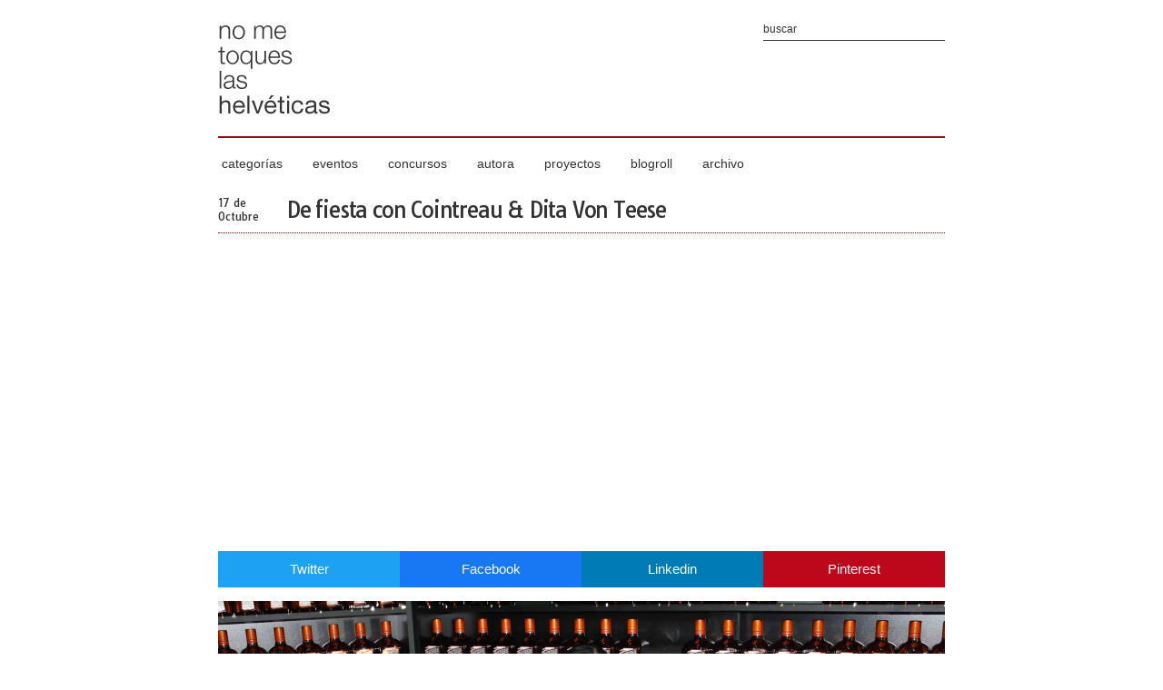

--- FILE ---
content_type: text/javascript; charset=UTF-8
request_url: http://www.nometoqueslashelveticas.com/feeds/posts/default/-/evento?alt=json-in-script&callback=related_results_labels_thumbs&max-results=5
body_size: 17441
content:
// API callback
related_results_labels_thumbs({"version":"1.0","encoding":"UTF-8","feed":{"xmlns":"http://www.w3.org/2005/Atom","xmlns$openSearch":"http://a9.com/-/spec/opensearchrss/1.0/","xmlns$blogger":"http://schemas.google.com/blogger/2008","xmlns$georss":"http://www.georss.org/georss","xmlns$gd":"http://schemas.google.com/g/2005","xmlns$thr":"http://purl.org/syndication/thread/1.0","id":{"$t":"tag:blogger.com,1999:blog-6129970610948651846"},"updated":{"$t":"2026-01-21T10:17:10.172+01:00"},"category":[{"term":"ilustración"},{"term":"arte"},{"term":"packaging"},{"term":"diseño industrial"},{"term":"tipografía"},{"term":"fotografía"},{"term":"diseño gráfico"},{"term":"diseño"},{"term":"publicidad"},{"term":"Online"},{"term":"identidad corporativa"},{"term":"editorial"},{"term":"ilustracion"},{"term":"helvetica"},{"term":"tipografia"},{"term":"carteles"},{"term":"diseñadores"},{"term":"audiovisual"},{"term":"ilustrador"},{"term":"ong"},{"term":"creatividad"},{"term":"diseño grafico"},{"term":"nometoqueslashelveticas"},{"term":"niños"},{"term":"poster"},{"term":"cuadernos"},{"term":"proyectos"},{"term":"video"},{"term":"comic sans"},{"term":"diseñador"},{"term":"cocina"},{"term":"fotografias"},{"term":"libros"},{"term":"moleskine"},{"term":"papel"},{"term":"Concurso"},{"term":"chapas"},{"term":"decoración"},{"term":"estudio"},{"term":"eventos"},{"term":"facebook"},{"term":"ilustraciones"},{"term":"infografia"},{"term":"reciclaje"},{"term":"color"},{"term":"comida"},{"term":"ny"},{"term":"packaging creativo"},{"term":"publicidad de guerrilla"},{"term":"reloj"},{"term":"solidaridad"},{"term":"sorteo"},{"term":"DIY"},{"term":"agencia"},{"term":"arte con papel"},{"term":"arte o diseño"},{"term":"artista"},{"term":"blog"},{"term":"boligrafos"},{"term":"calendario"},{"term":"camisetas"},{"term":"concursos"},{"term":"dibujos"},{"term":"diseñadora"},{"term":"graficas"},{"term":"helvética"},{"term":"invitaciones boda"},{"term":"juegos"},{"term":"kits"},{"term":"marcas"},{"term":"miniaturas"},{"term":"papelería"},{"term":"regalo"},{"term":"sostenibilidad"},{"term":"spot"},{"term":"tarjetas"},{"term":"BBDO"},{"term":"amor"},{"term":"campaña"},{"term":"cartas"},{"term":"cartelería"},{"term":"cine"},{"term":"ecologico"},{"term":"gauss Multimedia"},{"term":"juego de mesa"},{"term":"juego tipografico"},{"term":"minimalismo"},{"term":"potoppitta"},{"term":"premios sur.es"},{"term":"recetas"},{"term":"retro"},{"term":"3d"},{"term":"Infografía"},{"term":"MAD"},{"term":"agradecimientos"},{"term":"barcelona"},{"term":"cuadros"},{"term":"esculturas"},{"term":"exposición"},{"term":"fotografo"},{"term":"helveticas"},{"term":"iconos"},{"term":"ideas"},{"term":"joyas"},{"term":"libretas"},{"term":"mapas"},{"term":"moda"},{"term":"papiroflexia"},{"term":"patri tezanos"},{"term":"películas"},{"term":"vino"},{"term":"web"},{"term":"carteles helvetica"},{"term":"cartón"},{"term":"chocolate"},{"term":"clase tipografía"},{"term":"comic"},{"term":"congreso"},{"term":"corto animación"},{"term":"diariosur"},{"term":"ecologismo"},{"term":"el cuartel"},{"term":"estudiantes"},{"term":"graffiti"},{"term":"herramientas"},{"term":"humor"},{"term":"iconos cine"},{"term":"lego"},{"term":"lost"},{"term":"marca solidaria"},{"term":"mas alla de la facultad"},{"term":"medicamentos"},{"term":"medioambiente"},{"term":"minimalimo"},{"term":"new york"},{"term":"nicko nogués"},{"term":"nueva york"},{"term":"photoshop"},{"term":"pictogramas"},{"term":"portfolio"},{"term":"premio"},{"term":"premios"},{"term":"retrato"},{"term":"videojuego"},{"term":"vintage"},{"term":"viral"},{"term":"2012"},{"term":"Candy Chang"},{"term":"Coca-cola"},{"term":"Field notes"},{"term":"Flickr"},{"term":"Leo Burnett"},{"term":"Mad Men"},{"term":"Mark Mackay"},{"term":"Moma"},{"term":"Xero Fernández"},{"term":"agu mendez"},{"term":"amnistía internacional"},{"term":"animación"},{"term":"animales"},{"term":"arquitectura"},{"term":"arte callejero"},{"term":"banderas"},{"term":"baraja"},{"term":"bebé"},{"term":"boda"},{"term":"camiseta"},{"term":"camisetas nometoqueslashelveticas"},{"term":"casas"},{"term":"cerveza"},{"term":"citID"},{"term":"corto"},{"term":"coser"},{"term":"costura"},{"term":"deporte"},{"term":"disney"},{"term":"evento"},{"term":"fotografia"},{"term":"futura"},{"term":"gastronomia"},{"term":"grafico"},{"term":"gráfica publicitaria"},{"term":"gráficas"},{"term":"humor grafico"},{"term":"informatica"},{"term":"inspiración"},{"term":"isotipos"},{"term":"juguetes"},{"term":"lampara"},{"term":"libro pop-up"},{"term":"logotipos"},{"term":"london"},{"term":"madera"},{"term":"madinspain"},{"term":"malaga"},{"term":"maquetas"},{"term":"memory tipográfico"},{"term":"monedas"},{"term":"musica"},{"term":"muñecos"},{"term":"pantone"},{"term":"pixeles"},{"term":"propia tipografia"},{"term":"publicidad y relaciones publicas"},{"term":"reddot"},{"term":"revista"},{"term":"ropa"},{"term":"sellos caucho"},{"term":"stop-motion"},{"term":"tarjeta de visita"},{"term":"tipos"},{"term":"vallas publicitarias"},{"term":"yslandia"},{"term":"zapatillas"},{"term":"15 sintomas del mal diseñador"},{"term":"Ah oh"},{"term":"BIC"},{"term":"CV"},{"term":"DM9éDDB"},{"term":"David Marcos"},{"term":"Forsman  Bodenfors"},{"term":"Hellohikimori"},{"term":"Ian Collins"},{"term":"Idan Friedman"},{"term":"Ken Robinson"},{"term":"MAD12"},{"term":"PONS"},{"term":"Pablo Quijano"},{"term":"Patrick Moberg"},{"term":"Raúl Gómez"},{"term":"Reddish studio"},{"term":"TBWA"},{"term":"Viaje"},{"term":"ajedrez minimalista"},{"term":"alfabeto"},{"term":"alma"},{"term":"alumnos"},{"term":"animacion"},{"term":"anuncio"},{"term":"arcoiris"},{"term":"arial"},{"term":"arte urbano"},{"term":"aspirina"},{"term":"atari"},{"term":"bayer"},{"term":"billetes"},{"term":"blogs"},{"term":"bodoni"},{"term":"bolsas"},{"term":"botiquín"},{"term":"brabante"},{"term":"brief and chips"},{"term":"brigada creativa"},{"term":"broche fieltro"},{"term":"cafe"},{"term":"calendario tipografico"},{"term":"camara brasileira do livro"},{"term":"caramelo"},{"term":"chistes graficos"},{"term":"cibersur"},{"term":"ciudades"},{"term":"color picker"},{"term":"colores"},{"term":"comunicación"},{"term":"cortomotraje"},{"term":"crayola"},{"term":"cuchillos"},{"term":"d-noise"},{"term":"derechos humanos"},{"term":"destrucción"},{"term":"diccionario"},{"term":"dinero"},{"term":"directores de arte"},{"term":"dominic Wilcox"},{"term":"ecológico"},{"term":"educación"},{"term":"ejercicios mentales"},{"term":"elisava"},{"term":"embalajes"},{"term":"entradas"},{"term":"esculturas de papel"},{"term":"españa"},{"term":"estilismo"},{"term":"estudio diseño"},{"term":"etiquetas vino"},{"term":"evolución logotipos"},{"term":"feel good cards"},{"term":"fotografos"},{"term":"fuego"},{"term":"futbol"},{"term":"gafas"},{"term":"galletas"},{"term":"ganadores"},{"term":"ganchillo 3d"},{"term":"gijon"},{"term":"golfo mexico"},{"term":"gracias"},{"term":"gratis"},{"term":"guía"},{"term":"happiness Brussels"},{"term":"harmonie-interieure"},{"term":"hilos"},{"term":"huchas"},{"term":"idioma"},{"term":"ikea"},{"term":"ilustrada hermandad de diseñadores"},{"term":"ilustradores"},{"term":"imaginarte"},{"term":"imprenta"},{"term":"inglés"},{"term":"invitaciones geek"},{"term":"jamón"},{"term":"juegos olímpicos"},{"term":"justin gignac"},{"term":"kerntype"},{"term":"kill bill"},{"term":"kinect"},{"term":"lapiz"},{"term":"latas"},{"term":"lectura"},{"term":"logos"},{"term":"logos comic sans"},{"term":"logotipos helvetica"},{"term":"londres"},{"term":"londres 2012"},{"term":"love"},{"term":"lunchbreath"},{"term":"lápices"},{"term":"manhattan"},{"term":"manual diseñador grafico"},{"term":"mary huang"},{"term":"materiales"},{"term":"mauro entrialgo"},{"term":"method of action"},{"term":"metro"},{"term":"miel"},{"term":"milestone project"},{"term":"monopoly"},{"term":"motion graphic"},{"term":"mugs"},{"term":"muji"},{"term":"mundo"},{"term":"museo"},{"term":"noma bar"},{"term":"nueva Orleans"},{"term":"osos polares"},{"term":"pajaro"},{"term":"paloma zamora"},{"term":"pantonejo"},{"term":"paris"},{"term":"pasta"},{"term":"paz"},{"term":"pañuelos"},{"term":"pc"},{"term":"peluches"},{"term":"peluches personalizados"},{"term":"personal"},{"term":"plano"},{"term":"plantillas"},{"term":"plastinlina"},{"term":"polaroid"},{"term":"postal"},{"term":"premio sur.es"},{"term":"programa"},{"term":"promocion blog"},{"term":"protesta social"},{"term":"proyecto"},{"term":"publicación"},{"term":"publicidad en marquesinas"},{"term":"publicidad exterior"},{"term":"publicidad no convencional"},{"term":"punto de cruz"},{"term":"pájaros"},{"term":"pósters"},{"term":"recortables"},{"term":"redes sociales"},{"term":"regalo promocional"},{"term":"regalos navidad"},{"term":"regalos solidarios"},{"term":"retratos"},{"term":"san valentin"},{"term":"series"},{"term":"servilletas"},{"term":"señoras"},{"term":"shidonni"},{"term":"souvenir"},{"term":"símbolos"},{"term":"tabla de tipografias"},{"term":"tablero"},{"term":"takeone"},{"term":"tarjeta de presentación"},{"term":"tarjetas de visita"},{"term":"tazas para diseñadores"},{"term":"theroomrooms"},{"term":"tipografia comestible"},{"term":"tipografía kinetica"},{"term":"tipografías"},{"term":"twitter"},{"term":"type"},{"term":"uma"},{"term":"utensilio cocina"},{"term":"vacas"},{"term":"vajilla"},{"term":"vectorial"},{"term":"verano"},{"term":"wallpaper"},{"term":"yorokobu"},{"term":"young and Rubicam"},{"term":"youtube"},{"term":"100+ Graphic Design Trivia"},{"term":"1518"},{"term":"190ª magazine"},{"term":"1z"},{"term":"2011. londres"},{"term":"250gr"},{"term":"365ddf"},{"term":"365dias de festivales"},{"term":"484"},{"term":"55hi"},{"term":"5citas1color"},{"term":"AGR"},{"term":"ANFACO"},{"term":"Aaron y Khairu"},{"term":"Activit Pack"},{"term":"Adam Brackney"},{"term":"Adrian Pavic"},{"term":"Alan Taylor"},{"term":"Alan Wolfson"},{"term":"Alba Durana"},{"term":"Albin Holmqvist"},{"term":"Alejandra Arce Gómez"},{"term":"Alessandro Zambelli"},{"term":"Alex Noriega"},{"term":"Alexa Lixfeld"},{"term":"Alma ata"},{"term":"Alphabet Topography"},{"term":"Amigos de Rimketa"},{"term":"Amy Ricketts"},{"term":"Andrey Kuznetsov"},{"term":"André Britz"},{"term":"Anna Muller"},{"term":"Anna Steinman"},{"term":"Anne Paso"},{"term":"Anneke Short"},{"term":"Annie Leibovitz"},{"term":"Anno Badges"},{"term":"Antonio Morillas"},{"term":"Arcade"},{"term":"Ari Versluis"},{"term":"Armin Vit"},{"term":"Art Lebedev"},{"term":"Aurelie Mathigot."},{"term":"BAU"},{"term":"BMG"},{"term":"BODUM"},{"term":"BP"},{"term":"Backbone Creative"},{"term":"Beatrice Menis"},{"term":"Bedow"},{"term":"Berg"},{"term":"Bianca Chang"},{"term":"BisPublishers"},{"term":"Blastto"},{"term":"Blind Self Portait"},{"term":"Bogidar Mascareñas"},{"term":"Boxal"},{"term":"Brad Colbow"},{"term":"Brad Purnell"},{"term":"Bravo company"},{"term":"Brian Wolter"},{"term":"Britney Lee"},{"term":"Brock Davis"},{"term":"Bruno sellés"},{"term":"Bryony Gomez palacio"},{"term":"Buena idea"},{"term":"Bureaucratics"},{"term":"Bzzz"},{"term":"CRCL"},{"term":"Caine"},{"term":"Caine Arcade Foundation"},{"term":"Calango"},{"term":"Caldwell Tanner"},{"term":"Cameo"},{"term":"Carl Kleiner"},{"term":"Carlos LLorente"},{"term":"Carlos Lascano"},{"term":"Catarina Lente"},{"term":"Cati"},{"term":"Chadwick Parker"},{"term":"Champion"},{"term":"Charlotte Skak"},{"term":"Childs own studio"},{"term":"Christian Faur"},{"term":"Christian Montenegro"},{"term":"Christine Schmidt"},{"term":"Christopher Dina"},{"term":"Chrono Shredder"},{"term":"Cognitive Media"},{"term":"Continuum"},{"term":"Cristina Moralejo"},{"term":"Cruz Roja"},{"term":"DC Gecko"},{"term":"DDB"},{"term":"DDB EJE"},{"term":"DHUB"},{"term":"DKNG"},{"term":"DLKW LOWE"},{"term":"DS Design"},{"term":"Daan Haan"},{"term":"Daizi Zhen"},{"term":"Dalí"},{"term":"Damjan Stankovic"},{"term":"Dan Bernardot"},{"term":"Dan Kulhken"},{"term":"Daniel Hosoya"},{"term":"Daniel Muñoz"},{"term":"Daniel Stirrup"},{"term":"Dasein Academy of Art"},{"term":"David McCandell"},{"term":"David Zwirner"},{"term":"Democracia representativa"},{"term":"Dentsu London"},{"term":"Design affairs"},{"term":"Device"},{"term":"Dieline"},{"term":"Diesel"},{"term":"Dilara Sezgin"},{"term":"Dita von teese"},{"term":"Doggie Dazzle"},{"term":"Don Lucho"},{"term":"Doug Wilson"},{"term":"Drawandtravel"},{"term":"Duncan Shotton"},{"term":"Dynamo"},{"term":"EBE"},{"term":"EBE11"},{"term":"EF"},{"term":"Eduard Fortuny"},{"term":"Elena Guardia"},{"term":"Elena Sancho"},{"term":"Elisabeth Kamm"},{"term":"Ellie Uyttenbroek"},{"term":"Ephemera"},{"term":"Erika Iris Simmons"},{"term":"Erin Hanson"},{"term":"Esquire"},{"term":"Estefanía Gómez"},{"term":"Eunah Kim"},{"term":"Evan Gross"},{"term":"Evermade"},{"term":"Exactitudes"},{"term":"Eyjafjallajökul"},{"term":"Fabio Milito"},{"term":"Fabio Rex"},{"term":"Fago Bold"},{"term":"Fahri Özkaramanlı"},{"term":"Fashionary"},{"term":"Fatimah Kabba"},{"term":"Faunia"},{"term":"Fernando Fernandes"},{"term":"Ferse Verse"},{"term":"Flickr Flow"},{"term":"Fran Romero"},{"term":"Freeway magazine"},{"term":"Fresh Food Wedding"},{"term":"Färg"},{"term":"Gary"},{"term":"Gaspar Lam"},{"term":"Genis Carrer"},{"term":"Gideon Slife"},{"term":"Glen Wexler"},{"term":"Goran Patlejch"},{"term":"Guadalupe Sánchez"},{"term":"Guillaume Delvigne"},{"term":"Gustav Hedström"},{"term":"Gustav Johansson"},{"term":"Gustavo Victorino"},{"term":"H-57 Creative Station"},{"term":"HERO KIDS"},{"term":"Haití"},{"term":"HamandCheese"},{"term":"Hanaoka"},{"term":"Happy Creative Service"},{"term":"Hat Trick Design"},{"term":"Haznos leyenda"},{"term":"Hill Holliday"},{"term":"Humberto García"},{"term":"Hyperactivitypography"},{"term":"Héctor Bernabeu"},{"term":"Héctor de la Puente"},{"term":"IHD"},{"term":"Ignacio Pilotto"},{"term":"Imaginitol"},{"term":"Information is beatiful"},{"term":"Inma Gruenholz"},{"term":"Jacob Borshad"},{"term":"Jacob Enberrg"},{"term":"Jaime Narváez"},{"term":"Jaime Rodríguez"},{"term":"James Mollinson"},{"term":"James hopkins"},{"term":"Javier Jaén"},{"term":"Jeksel"},{"term":"Jen Bilik"},{"term":"Jenni sparks"},{"term":"Jerod Gibson"},{"term":"Jesus Morentín"},{"term":"Jesús Martín"},{"term":"Ji Lee"},{"term":"Jim Shuterland"},{"term":"Joe Huang"},{"term":"Joel Utter"},{"term":"John Holcomb"},{"term":"Jonathan Bréchignac"},{"term":"JoonYong Park"},{"term":"Jordi Gisbert."},{"term":"Josefine Bentzen"},{"term":"José Antonio Bao"},{"term":"José Carlos León"},{"term":"José María Quirós"},{"term":"Juan Díaz Faes"},{"term":"Juan Francisco Casas"},{"term":"Julián M. Clemente"},{"term":"Justin White"},{"term":"Karen O´leary"},{"term":"Katsumi Hayakawa"},{"term":"Kegan Fisher"},{"term":"Kelly Pratt"},{"term":"Kentaro Nagai"},{"term":"Kevin Finn"},{"term":"Kim welling"},{"term":"Kinneir Dufort"},{"term":"Kirill Rudenko"},{"term":"Komite Music"},{"term":"Kontor Kontur"},{"term":"Korefe"},{"term":"Kristi Malakoff"},{"term":"Kristín Agnarsdóttir"},{"term":"Kyle McDonald"},{"term":"LA Graphic Design"},{"term":"Lab Slab Pro"},{"term":"Lab sans Pro"},{"term":"Lamp Gustav"},{"term":"Lanier Graham"},{"term":"Lars Willem Veldkamp"},{"term":"Lauren DiCioccio"},{"term":"Lee"},{"term":"Levis"},{"term":"Life Calendar"},{"term":"Lisa Nilsson"},{"term":"Little Big Awards"},{"term":"Liz Kinnmark"},{"term":"Lorne Balfe"},{"term":"Lourdes Molina"},{"term":"Love edition"},{"term":"Lucas Savelli"},{"term":"Lucas Skalnik"},{"term":"Luisa Lente"},{"term":"Lurpack"},{"term":"MArc Alcock"},{"term":"MOB"},{"term":"Maciej Chmara"},{"term":"Manu carretero"},{"term":"Manuel Romero"},{"term":"Marc Johns"},{"term":"Marc Thomasset"},{"term":"Margaux Lange"},{"term":"Maria Ballestar"},{"term":"Marisa Morea"},{"term":"Mark Ruygrok"},{"term":"Markus Burke"},{"term":"Markus Ölhafen"},{"term":"Martin Stousland"},{"term":"Mask"},{"term":"Massimo Gammacurta"},{"term":"Mathilde Solahet"},{"term":"Matts ottdal"},{"term":"Max Dalton"},{"term":"Maya rota klein"},{"term":"McCann Erickson"},{"term":"Menudo Studio"},{"term":"Mets Matt"},{"term":"Micah Monserrat"},{"term":"Michael Bondian"},{"term":"Mico"},{"term":"Mico Toledo"},{"term":"Mikkeller"},{"term":"Miller Creative"},{"term":"Monika Jakubek"},{"term":"Monste Carné. Carnestudio"},{"term":"Mortierbrigade"},{"term":"Moviebarcode"},{"term":"Moxy Creative"},{"term":"Multimedia"},{"term":"Multitouch-barcelona"},{"term":"Murmure"},{"term":"Musicphilosophy"},{"term":"Mysterio"},{"term":"Nathan Goldman"},{"term":"Nati Padavick"},{"term":"Neal Fletcher"},{"term":"Neil Stevens"},{"term":"Niege Borges Alves"},{"term":"Nirvan Mullick"},{"term":"Norman Rockwell"},{"term":"Nurcan Durmaz"},{"term":"Nuria Bringue"},{"term":"Nuria Pampliega"},{"term":"O mostro da torta"},{"term":"Oded Friedland"},{"term":"Olivia Paden"},{"term":"Oscar Guevara"},{"term":"PHX-1"},{"term":"Pablo Arrieta"},{"term":"Pamela"},{"term":"Parker Bothers"},{"term":"Parnaso Comunicación"},{"term":"Pau García"},{"term":"Pedro Vidotto"},{"term":"People"},{"term":"Pierluigi Riccio"},{"term":"Piero Manzoni"},{"term":"Poladarium"},{"term":"Poster Text"},{"term":"Prototyp-0"},{"term":"Punto and Party"},{"term":"Qualy"},{"term":"Quattro idcp"},{"term":"Quim Gutiérrez"},{"term":"Quinta cuerda"},{"term":"Rafa Leal"},{"term":"Reed Seifer"},{"term":"Ricard Ferrer"},{"term":"Ricard Macvicar"},{"term":"Rice Bowls"},{"term":"Robert Downey JR"},{"term":"Rockwell"},{"term":"Rodrigo Blaas"},{"term":"Roger Villaroya"},{"term":"Rolf Sachs"},{"term":"Ross Moody"},{"term":"Ross Teperek"},{"term":"Russell Greenberg"},{"term":"Rux"},{"term":"SPF"},{"term":"Saatchi"},{"term":"Salli Swindell"},{"term":"Salva Cerdá"},{"term":"Sam Kittinger"},{"term":"Sam Stevens"},{"term":"San francisco"},{"term":"Sandi Grigoryan"},{"term":"Santa Catarina"},{"term":"Santiago de Francisco"},{"term":"Sara de la Mora"},{"term":"Sara parker"},{"term":"Sascha Elmers"},{"term":"Saxsofunny"},{"term":"Scout Book"},{"term":"Sean Ohlenkamp"},{"term":"Selyn"},{"term":"Senem Demirasyak"},{"term":"Sergii Llin"},{"term":"Simcity2000"},{"term":"Snow circles"},{"term":"Soop"},{"term":"Spectrum"},{"term":"Springfield Punx"},{"term":"Stadtpark"},{"term":"Stanley chown"},{"term":"Stately Sandwiches"},{"term":"Stefano Seletti"},{"term":"Stepan Azaryan"},{"term":"Stephanie Kuga"},{"term":"Stephen Woowat"},{"term":"Steve Mehallo"},{"term":"Strange Birds Studio"},{"term":"Susanna Hertrich"},{"term":"Sympathy for the bulb"},{"term":"The Chain Reaction Project"},{"term":"The Creative Method"},{"term":"The Mankind Manifiesto"},{"term":"The design police"},{"term":"The pitch"},{"term":"The tree os Life"},{"term":"The unite Plates"},{"term":"Thomas Boomé"},{"term":"Three Blind Ants"},{"term":"Tiago Pinto"},{"term":"Toril Johannessen"},{"term":"Trigger Oslo"},{"term":"Ty Matson"},{"term":"Tyree callahan"},{"term":"UE"},{"term":"USA"},{"term":"Ulrich Schröder"},{"term":"Up Up Creative"},{"term":"Vahram Muratyan"},{"term":"Verdura"},{"term":"Veronica Coloma"},{"term":"Victor gómez"},{"term":"ViiiZ studio"},{"term":"Vladimir Koncar"},{"term":"Vladislav Novikov-Barkovsky"},{"term":"WWF"},{"term":"Whatever Rita Wants"},{"term":"Widen+Kennedy London"},{"term":"Wndy Tsao"},{"term":"Wonjune Song"},{"term":"YOUGC"},{"term":"Yanko Tsvetkov"},{"term":"Yannick Mathey"},{"term":"Yellow Owl Workshop"},{"term":"Yeondoo Jung"},{"term":"Yorokufacebook"},{"term":"Yujune Park"},{"term":"Yulia Broskaya"},{"term":"Yutaka Sone"},{"term":"Zapatero"},{"term":"Zasca"},{"term":"Zascaaaa Bold"},{"term":"abc de las marcas"},{"term":"abuelos"},{"term":"actividades tipográficas"},{"term":"adobe"},{"term":"adobe Photoshop CS3 Cook"},{"term":"adrián Mora"},{"term":"aerolinea"},{"term":"afeitado"},{"term":"age isobar"},{"term":"aire"},{"term":"ajedrez tipográfico"},{"term":"album"},{"term":"alcancías"},{"term":"alcohol"},{"term":"alejandro valdez"},{"term":"alessandro novelli"},{"term":"alex queral"},{"term":"alimentacion sana"},{"term":"altruimo"},{"term":"altruismo"},{"term":"aluminio"},{"term":"ane aranburu"},{"term":"animación tipográfica"},{"term":"aniversario"},{"term":"antony burrill"},{"term":"april fool´s day"},{"term":"arantxa reus"},{"term":"archetypes"},{"term":"are you"},{"term":"argentina"},{"term":"argot"},{"term":"armario pop-up"},{"term":"arquitecto Bryan Berg"},{"term":"arroz"},{"term":"art of the menu"},{"term":"arte con arena"},{"term":"artistas"},{"term":"asogaf"},{"term":"atajo teclado"},{"term":"ataxia de fiedrich"},{"term":"ateneupopular"},{"term":"atletas"},{"term":"autorretrato"},{"term":"avion"},{"term":"avión"},{"term":"awkward moment"},{"term":"axis maps"},{"term":"ayuda Haití"},{"term":"baile"},{"term":"banksy"},{"term":"bar-codes"},{"term":"barbie"},{"term":"baskerville"},{"term":"basura nueva york"},{"term":"bates141"},{"term":"baud"},{"term":"bbh"},{"term":"be your own souvenir"},{"term":"bebidas"},{"term":"before i die"},{"term":"belen minimalista"},{"term":"belleza infinita"},{"term":"benefico"},{"term":"bent object"},{"term":"big bang theory"},{"term":"bigote"},{"term":"billegas"},{"term":"blablabLAB"},{"term":"blablabla"},{"term":"blanco"},{"term":"bloger de niro"},{"term":"bloggers"},{"term":"bocadillo"},{"term":"bocetos"},{"term":"bolsos"},{"term":"bombilla"},{"term":"books pop-up"},{"term":"botellas"},{"term":"braille"},{"term":"brand Memory"},{"term":"branding"},{"term":"breakbot"},{"term":"breakingmolds"},{"term":"bricolaje"},{"term":"brida"},{"term":"broche"},{"term":"buenafuente"},{"term":"bunkertype"},{"term":"burger king"},{"term":"busca trabajo"},{"term":"buscadores"},{"term":"bussiness card"},{"term":"cafiaspirina"},{"term":"café"},{"term":"cafés"},{"term":"cajas"},{"term":"cajas de abrazos"},{"term":"cajas de besos"},{"term":"caleidoscopio"},{"term":"camara"},{"term":"camisetas.info"},{"term":"campaña interactiva"},{"term":"camuflaje"},{"term":"caperucita roja"},{"term":"caracter"},{"term":"carla Barrocal"},{"term":"cartel"},{"term":"cartelista"},{"term":"cartera"},{"term":"cartografia"},{"term":"carton lab"},{"term":"casa de muñecas"},{"term":"cassetefilms"},{"term":"cassette"},{"term":"ceguera"},{"term":"central park"},{"term":"ceras"},{"term":"cerdos"},{"term":"champions league madrid 2010"},{"term":"charles Schulz"},{"term":"charlie brown"},{"term":"cheetos"},{"term":"chevrolet"},{"term":"chi"},{"term":"chicago"},{"term":"chinchetas"},{"term":"chino"},{"term":"chipher"},{"term":"christoph niemann"},{"term":"chupito"},{"term":"ci"},{"term":"ciclismo"},{"term":"ciegos"},{"term":"cierre"},{"term":"cigarrillo"},{"term":"cigarro"},{"term":"cipher glass"},{"term":"cita a ciegas"},{"term":"citas"},{"term":"city in a jar"},{"term":"clientes"},{"term":"closet"},{"term":"club el candado"},{"term":"clue"},{"term":"coche"},{"term":"coche de cesped"},{"term":"coches"},{"term":"cocktails"},{"term":"codigos de barras"},{"term":"cointreau"},{"term":"colmena"},{"term":"colombia"},{"term":"colorama"},{"term":"column Five"},{"term":"comedy carpet"},{"term":"comic sans destroyer"},{"term":"comicfans"},{"term":"comida en miniatura"},{"term":"comida enlatada"},{"term":"comida heinz"},{"term":"comida para niños"},{"term":"como encontrar un novio en 258 dias"},{"term":"composición"},{"term":"comsolidar"},{"term":"conan o´brien"},{"term":"conceptual"},{"term":"conejitos duracell"},{"term":"conferencias"},{"term":"confessions"},{"term":"consejos diseño"},{"term":"conservas"},{"term":"constanza herrera calderon"},{"term":"construcciones"},{"term":"contrapublicidad"},{"term":"copia"},{"term":"copys"},{"term":"corchos"},{"term":"core 77"},{"term":"cosmopolitan"},{"term":"cow parade"},{"term":"creatividad al dente"},{"term":"creativos"},{"term":"crisis del capitalismo"},{"term":"cubierto cesped"},{"term":"cubiertos"},{"term":"cubitera"},{"term":"cuesta de nero"},{"term":"cuidado planeta"},{"term":"cultura"},{"term":"cádiz"},{"term":"dados"},{"term":"daltonicos"},{"term":"dan Usiskin"},{"term":"daniel klug"},{"term":"daniel mar"},{"term":"david heredia"},{"term":"david peña"},{"term":"decoración techos"},{"term":"deep font challenge"},{"term":"deformar"},{"term":"degree"},{"term":"desastre ecologico"},{"term":"desastres diseño"},{"term":"descarga google chrome"},{"term":"descargar"},{"term":"deseos"},{"term":"deserres"},{"term":"design glut"},{"term":"detergente"},{"term":"diapositivas"},{"term":"diario"},{"term":"dientes"},{"term":"dieta"},{"term":"din a4"},{"term":"disco"},{"term":"diseño corporativo"},{"term":"diseño literal"},{"term":"diseño. Kevin Trow"},{"term":"disfraces"},{"term":"dislexia"},{"term":"dollar"},{"term":"domestika"},{"term":"don belisardo"},{"term":"donación"},{"term":"donción"},{"term":"dot to date"},{"term":"doubleyou"},{"term":"dpi"},{"term":"draw and cook"},{"term":"drogas-internet"},{"term":"dseño"},{"term":"dulce"},{"term":"dulces"},{"term":"duracell"},{"term":"eboy"},{"term":"edad media"},{"term":"el amor dura 27 planos"},{"term":"emeco"},{"term":"emmanuel Lafont"},{"term":"empresa"},{"term":"encuentro interestelar"},{"term":"enjuto mojamuto"},{"term":"envases originales"},{"term":"escala 1\/100"},{"term":"escenas"},{"term":"escuela"},{"term":"escuela diseño"},{"term":"esculturas tipográficas"},{"term":"espaguettis"},{"term":"español"},{"term":"estados unidos"},{"term":"estampación"},{"term":"esteman"},{"term":"estereotipos"},{"term":"estilo"},{"term":"estilo de vida"},{"term":"estrellas"},{"term":"etiquetas"},{"term":"europa"},{"term":"eva bravo"},{"term":"eventsprivilege"},{"term":"evolucion tipografica"},{"term":"extranjero"},{"term":"e´motive"},{"term":"fabien barral"},{"term":"factor n"},{"term":"familia"},{"term":"famosos"},{"term":"fancine"},{"term":"farofa nation"},{"term":"feet on the street"},{"term":"feisbuk"},{"term":"feisbukart"},{"term":"festivales"},{"term":"fiesta"},{"term":"figuras"},{"term":"filigranas"},{"term":"films"},{"term":"filosofía"},{"term":"flags"},{"term":"flujogramas"},{"term":"folders"},{"term":"folios"},{"term":"forrest gump"},{"term":"fotos antiguas"},{"term":"fotos malaga antiguas"},{"term":"fragmentos de billetes"},{"term":"francés"},{"term":"frases"},{"term":"frases a 0.99"},{"term":"freebies"},{"term":"fuentes"},{"term":"futuro"},{"term":"garamond"},{"term":"geografia"},{"term":"geometria"},{"term":"gestos"},{"term":"gillette"},{"term":"girona"},{"term":"goodyear"},{"term":"google"},{"term":"google chrome os"},{"term":"grapa"},{"term":"greats works"},{"term":"grupo grey"},{"term":"guernica 3d"},{"term":"guias telefonicas"},{"term":"guiness"},{"term":"haaron baig"},{"term":"hablando clarito"},{"term":"hada de los dientes"},{"term":"halloween"},{"term":"hans zimmer"},{"term":"helvetica detector"},{"term":"here design"},{"term":"hermes"},{"term":"hielo"},{"term":"hiperrealismo"},{"term":"hirok-A"},{"term":"holandés"},{"term":"hollywood"},{"term":"hombre invisible"},{"term":"horóscopo chino"},{"term":"hospital Sant Joan de Déu"},{"term":"humor absurdo"},{"term":"i wish this was"},{"term":"ibraheem youssef"},{"term":"ibérico"},{"term":"icaro doria"},{"term":"iconos diseño"},{"term":"iconos twitter"},{"term":"icons set"},{"term":"ideacreativa"},{"term":"ideograma felicidad"},{"term":"illustrator"},{"term":"ilm"},{"term":"ilustradora"},{"term":"imagen london"},{"term":"imagotipo"},{"term":"iman nevera"},{"term":"imanes"},{"term":"impact"},{"term":"implicate.org"},{"term":"impresora"},{"term":"impresora lego"},{"term":"incienso"},{"term":"infinito"},{"term":"innovación"},{"term":"insectos"},{"term":"inspiration pad"},{"term":"interactivo"},{"term":"interletrado"},{"term":"inventos"},{"term":"islandia"},{"term":"issuu"},{"term":"jan Banning"},{"term":"japon"},{"term":"jason dean"},{"term":"javier cerezo"},{"term":"javier herrero"},{"term":"javiera contreras"},{"term":"jen murse"},{"term":"jin hong"},{"term":"jj.oo"},{"term":"jose alvarez huete"},{"term":"jose manuel seda"},{"term":"joyería"},{"term":"juanlu molina"},{"term":"juguete"},{"term":"julian hansen"},{"term":"katerina orlikova"},{"term":"katie shelly"},{"term":"kelli anderson"},{"term":"keri smith"},{"term":"kerning"},{"term":"kim burke"},{"term":"kit nic"},{"term":"kitnic"},{"term":"kokoa hut"},{"term":"kululaair"},{"term":"laboral"},{"term":"lalimitada484"},{"term":"lapices"},{"term":"las meninas"},{"term":"las vegas"},{"term":"latas heinz"},{"term":"laura balboa"},{"term":"laus"},{"term":"lazarus wine"},{"term":"leche"},{"term":"les dangereux"},{"term":"lesstudi"},{"term":"letraset"},{"term":"lettera magica"},{"term":"lex Drewinski"},{"term":"leyes murphy"},{"term":"lg"},{"term":"lima limon"},{"term":"lista"},{"term":"liu bolin"},{"term":"logo london"},{"term":"logo londres"},{"term":"logotipos en negativo"},{"term":"lorenzo hernandez"},{"term":"los angeles"},{"term":"los simpsons"},{"term":"los sims"},{"term":"lost crates"},{"term":"lost simpsonizados"},{"term":"lumix GR3"},{"term":"luz"},{"term":"lápiz"},{"term":"mac funamizu"},{"term":"madrid"},{"term":"maider mendaza"},{"term":"mailing"},{"term":"makedo"},{"term":"mancha"},{"term":"manifiesto"},{"term":"manifiesto contra los diseñadores"},{"term":"manos"},{"term":"mantel"},{"term":"mantequilla"},{"term":"manual uso bebés"},{"term":"manuel sesma"},{"term":"mapa"},{"term":"mapas recortados"},{"term":"maquina de coser"},{"term":"maquina de escribir"},{"term":"marcapaginas"},{"term":"marcos minichin"},{"term":"mardecolor"},{"term":"marianne Lock"},{"term":"mario bros"},{"term":"marion bataille"},{"term":"mark Evans"},{"term":"marketing radical"},{"term":"martín azúa"},{"term":"matematicas"},{"term":"mc donalds"},{"term":"medallas campeonato europeo de atletismo 2010"},{"term":"median calendar"},{"term":"merchandising"},{"term":"mesa"},{"term":"michael Glenn"},{"term":"michael jackson"},{"term":"mieda de artista"},{"term":"miguel endara"},{"term":"miguel neiva"},{"term":"milk"},{"term":"mimushi"},{"term":"minibar"},{"term":"minneapolis"},{"term":"moho arquitectos"},{"term":"molecule-R"},{"term":"moleskine passions"},{"term":"monedas infográficas"},{"term":"montreal"},{"term":"monumentos"},{"term":"morgan hotel group"},{"term":"moscas"},{"term":"moscas anuncio"},{"term":"mostacho"},{"term":"moustache"},{"term":"movimiento"},{"term":"muac"},{"term":"muertitos"},{"term":"multicolor"},{"term":"mumbai"},{"term":"mundial futbol"},{"term":"máquina"},{"term":"máquinas recreativas"},{"term":"máscaras"},{"term":"nankin laboratory"},{"term":"naoki terada"},{"term":"napkin"},{"term":"nasa"},{"term":"naturaleza"},{"term":"nausicaa distribution"},{"term":"navaja"},{"term":"navy chair"},{"term":"necesidades"},{"term":"neon magacin"},{"term":"nessie pins"},{"term":"nicole mosas"},{"term":"nielo"},{"term":"nieve"},{"term":"nike"},{"term":"nike de papel"},{"term":"ninja"},{"term":"no hay nada mas triste que lo tuyo"},{"term":"no te metas en mi facebook"},{"term":"nokia"},{"term":"nominación tertulia andaluza"},{"term":"notion farm"},{"term":"notodofilmest"},{"term":"nuevo logo msn"},{"term":"ny garbage cube"},{"term":"objetos literales"},{"term":"offline games"},{"term":"oliver fabel"},{"term":"ombrae"},{"term":"ono"},{"term":"optica"},{"term":"optimismo"},{"term":"organos"},{"term":"oriko"},{"term":"otis frampton"},{"term":"ouija"},{"term":"ox"},{"term":"packaging mujer embarazada"},{"term":"packs"},{"term":"paidos"},{"term":"pajaros"},{"term":"palabras"},{"term":"palomitaz"},{"term":"panasonic"},{"term":"panopticon"},{"term":"papel regalo"},{"term":"papelería corporativa"},{"term":"paradigma del sistema educativo"},{"term":"paramount"},{"term":"parecido razonable"},{"term":"pared"},{"term":"pared con helvética"},{"term":"park jinsun"},{"term":"parodia"},{"term":"pastel"},{"term":"patrick smith"},{"term":"paul parolin"},{"term":"países"},{"term":"peces"},{"term":"pegatinas"},{"term":"pegatinas periodismo"},{"term":"peliculas"},{"term":"pelis disney"},{"term":"peluquería"},{"term":"pentagram"},{"term":"pepe-school-land"},{"term":"perdidos"},{"term":"personalizar"},{"term":"pescar"},{"term":"petardos"},{"term":"petróleo"},{"term":"photoshop para niños malos"},{"term":"picapiedras"},{"term":"picasso"},{"term":"picnic"},{"term":"pigs"},{"term":"pilar mozos"},{"term":"pilas alcalinas"},{"term":"pilot"},{"term":"pintar"},{"term":"pinturas"},{"term":"pinup"},{"term":"piruletas"},{"term":"pixar"},{"term":"pixel"},{"term":"pixel art"},{"term":"pizza"},{"term":"plaga del baile"},{"term":"plagio"},{"term":"plaid"},{"term":"plan b"},{"term":"planeta"},{"term":"plano metro"},{"term":"plantas"},{"term":"platos"},{"term":"platos de diseño"},{"term":"platos en ganchillo"},{"term":"platos tejidos"},{"term":"plegado"},{"term":"podcast"},{"term":"poken"},{"term":"policia"},{"term":"ponencia"},{"term":"portada Esquire con realidad aumentada"},{"term":"posavasos"},{"term":"postgarden"},{"term":"ppp"},{"term":"prefalll 135"},{"term":"premio laus 2010"},{"term":"premios Alce"},{"term":"premios agripina"},{"term":"premios goya2010"},{"term":"pretty woman"},{"term":"procastinación"},{"term":"producciones realce"},{"term":"producto promocional"},{"term":"promocion lectura"},{"term":"promt design"},{"term":"protector"},{"term":"protocolo sion"},{"term":"prototipo"},{"term":"proyecto personal"},{"term":"publicidad campañas"},{"term":"pulp fiction"},{"term":"pulsera"},{"term":"puma"},{"term":"puntillismo"},{"term":"puntos"},{"term":"puzzle"},{"term":"que lata"},{"term":"quematenaldiseñador"},{"term":"quilling"},{"term":"quote"},{"term":"rafiki"},{"term":"rasca"},{"term":"raton cesped"},{"term":"rayban"},{"term":"re-pack"},{"term":"realidad aumentada"},{"term":"realizador"},{"term":"rebotijo"},{"term":"recogida juguetes"},{"term":"recursos"},{"term":"rediseño logo msn"},{"term":"rediseño logotipo"},{"term":"regala tu canción favorita"},{"term":"regalo lisa"},{"term":"reglas clientes"},{"term":"reglas para entender el diseño y a los diseñadores"},{"term":"religion"},{"term":"renovación logo msn"},{"term":"reprap"},{"term":"resolución"},{"term":"restaurante"},{"term":"retoque fotografico"},{"term":"revista a bolígrafo"},{"term":"revista elle"},{"term":"revistas"},{"term":"risk"},{"term":"roberto farra"},{"term":"rubber design"},{"term":"rueda de nutrición"},{"term":"salvamanteles"},{"term":"san juan"},{"term":"sandisk"},{"term":"sandwich"},{"term":"sangre"},{"term":"sara strand"},{"term":"sarakanda"},{"term":"schweppes"},{"term":"se llama matrimonio"},{"term":"sehaidoyamama"},{"term":"sellamamatrimonio"},{"term":"semillero"},{"term":"senormunoz"},{"term":"serif"},{"term":"seteve jobs"},{"term":"shahar peleg"},{"term":"shape type"},{"term":"sher christopher"},{"term":"silla"},{"term":"simpsons"},{"term":"sistema operativo"},{"term":"sleeplessnights"},{"term":"slinkanchu"},{"term":"smart"},{"term":"sneaker"},{"term":"snoopy"},{"term":"sol"},{"term":"solar"},{"term":"sonajero"},{"term":"sonja Hinrichsen"},{"term":"sopa letras"},{"term":"spy"},{"term":"squidspot"},{"term":"sticker"},{"term":"street art. 2012"},{"term":"studio3"},{"term":"suiza"},{"term":"sujetalibros"},{"term":"super heroes"},{"term":"sur.es"},{"term":"sydney"},{"term":"tabaco"},{"term":"tabla periódica de las tipografias"},{"term":"tachaaan"},{"term":"talento"},{"term":"tamara Mayne"},{"term":"tarantino"},{"term":"tarjeta credito"},{"term":"tarta"},{"term":"tatabi studio"},{"term":"taza helvetica"},{"term":"taza pantone"},{"term":"tazas de diseño"},{"term":"tazas para zurdos"},{"term":"teclado"},{"term":"televisión"},{"term":"tendencias"},{"term":"tercer mundo"},{"term":"termosensibles"},{"term":"terrarios"},{"term":"tetris"},{"term":"textiles"},{"term":"texturas"},{"term":"the big caption"},{"term":"the big picture"},{"term":"the fine brothers"},{"term":"the gift of life"},{"term":"the great pesebre"},{"term":"the museum of design"},{"term":"the school of life"},{"term":"ticket"},{"term":"tide"},{"term":"tienda online"},{"term":"tilt-shift"},{"term":"tinta"},{"term":"tinta china"},{"term":"tipografia 3d"},{"term":"tipografia logo msn"},{"term":"tipografia vernacular"},{"term":"tiponautas"},{"term":"tomas nilsson"},{"term":"tonica"},{"term":"torre agbar"},{"term":"tour de francia"},{"term":"trabajo"},{"term":"traducciones"},{"term":"traductores"},{"term":"travelogue"},{"term":"tres tipos graficos"},{"term":"tritone design studio"},{"term":"troquel"},{"term":"trytype"},{"term":"turismo"},{"term":"typeandsongs"},{"term":"typeface"},{"term":"typodarium"},{"term":"typoweek2012"},{"term":"underconsideraton"},{"term":"unenemigomenos"},{"term":"union europea"},{"term":"universidad de malaga"},{"term":"uva"},{"term":"vacaciones"},{"term":"valois"},{"term":"variations on Normal"},{"term":"varita cake design"},{"term":"vasava"},{"term":"vaso"},{"term":"vegetales"},{"term":"velas"},{"term":"velas creativas"},{"term":"verlas decorativas"},{"term":"vicios de internet"},{"term":"videos"},{"term":"vigilantes"},{"term":"viniloo"},{"term":"viñeta humor"},{"term":"volcan"},{"term":"vídeos"},{"term":"wallpeople"},{"term":"wan-tzu"},{"term":"we are really sexy"},{"term":"web andaluza"},{"term":"webpop"},{"term":"wefreebies"},{"term":"wemories"},{"term":"wemory"},{"term":"whisky"},{"term":"workerman"},{"term":"worklabs. werner design werks"},{"term":"workshop"},{"term":"worth1000"},{"term":"yayoi kusama"},{"term":"yo creo"},{"term":"yoav kotik"},{"term":"yom"},{"term":"yoyo"},{"term":"ze frank"},{"term":"zipping"},{"term":"zoo"},{"term":"zoo toronto"},{"term":"zoom malaga"},{"term":"zumos"},{"term":"Óscar Torres"},{"term":"árbol"},{"term":"ópera"}],"title":{"type":"text","$t":"No me toques las Helvéticas | Blog sobre diseño gráfico y publicidad"},"subtitle":{"type":"html","$t":"Blog sobre publicidad y marketing, diseño gráfico, recursos y cualquier cosa curiosa que circule por la red"},"link":[{"rel":"http://schemas.google.com/g/2005#feed","type":"application/atom+xml","href":"http:\/\/www.nometoqueslashelveticas.com\/feeds\/posts\/default"},{"rel":"self","type":"application/atom+xml","href":"http:\/\/www.blogger.com\/feeds\/6129970610948651846\/posts\/default\/-\/evento?alt=json-in-script\u0026max-results=5"},{"rel":"alternate","type":"text/html","href":"http:\/\/www.nometoqueslashelveticas.com\/search\/label\/evento"},{"rel":"hub","href":"http://pubsubhubbub.appspot.com/"}],"author":[{"name":{"$t":"Laura Pérez Osorio"},"uri":{"$t":"http:\/\/www.blogger.com\/profile\/02037625699997788313"},"email":{"$t":"noreply@blogger.com"},"gd$image":{"rel":"http://schemas.google.com/g/2005#thumbnail","width":"16","height":"16","src":"https:\/\/img1.blogblog.com\/img\/b16-rounded.gif"}}],"generator":{"version":"7.00","uri":"http://www.blogger.com","$t":"Blogger"},"openSearch$totalResults":{"$t":"3"},"openSearch$startIndex":{"$t":"1"},"openSearch$itemsPerPage":{"$t":"5"},"entry":[{"id":{"$t":"tag:blogger.com,1999:blog-6129970610948651846.post-5002181129615500827"},"published":{"$t":"2012-06-25T10:31:00.000+02:00"},"updated":{"$t":"2012-06-25T10:31:00.028+02:00"},"category":[{"scheme":"http://www.blogger.com/atom/ns#","term":"cultura"},{"scheme":"http://www.blogger.com/atom/ns#","term":"evento"},{"scheme":"http://www.blogger.com/atom/ns#","term":"girona"},{"scheme":"http://www.blogger.com/atom/ns#","term":"milestone project"},{"scheme":"http://www.blogger.com/atom/ns#","term":"street art. 2012"}],"title":{"type":"text","$t":"Sorteo entradas I Edición Milestone Project 2012"},"content":{"type":"html","$t":"\u003Cimg src=\"https:\/\/blogger.googleusercontent.com\/img\/b\/R29vZ2xl\/AVvXsEhYrJaa9KYizTFzFMO2PrsybiJEOFMyvLLnK02mqz6jnjnOrioXjyvwWBk4lyBV4Y4_dW_YNxaALcYVYyKiW2yjWy4nsHT_VO7DTdo-GaPySYxlNvwxFgrug7AwdXHHSkjuktHswrzPKpg\/s1600\/milestone.jpg\" width=\"620\" \/\u003E\n\nAmigos catalanes que suerte tenéis, concretamente los de Girona los días 12 y 13 de julio se celebra en vuestras tierras la \u003Cb\u003E\u003Ca href=\"http:\/\/www.milestoneproject.cat\/\" target=\"_blank\"\u003EI Edición Milestone Project 2012\u003C\/a\u003E\u003C\/b\u003E un proyecto de creación e innovación artística y cultural.\u003Cbr \/\u003E\n\u003Cbr \/\u003E\nLa ciudad recibirá a 34 talentos del Street Art, Pensadores y grupos musicales entre ellos a figuras como Erica Il Cane, Momo, Lucy McLauchlan y MoneyLess, Ben L’Oncle Soul, Playing for Change, Kitty Daisy Lewis, Fink, Eli Paperboy Reed, Radical Animal Beat.\u003Cbr \/\u003E\n\u003Cbr \/\u003E\nLos restaurantes de la zona han creado para la fecha menús super exquisitos desde 20€ :). Un evento cultural\u0026nbsp; que si os pilla por la zona no os podéis perder.\u003Cbr \/\u003E\n\u003Cbr \/\u003E\nY este, vuestro blog favorito ;), tiene \u003Cb\u003E¡2 entradas dobles para sortear!\u003C\/b\u003E :)\u003Cbr \/\u003E\n\u003Cbr \/\u003E\n¿Cómo participar?\u003Cbr \/\u003E\n\u003Cbr \/\u003E\nSería muy requetebonito que os hicierais \u003Cb\u003E\u003Ca href=\"https:\/\/www.facebook.com\/MilestoneProjectGirona\" target=\"_blank\"\u003Efans\u003C\/a\u003E\u003C\/b\u003E de su página de facebook, donde además os podréis enterar de las últimas noticias.\u003Cbr \/\u003E\n\u003Cbr \/\u003E\nY el otro requisito es dejar un comentario aquí con vuestro nombre y apellidos, entre todos los participantes se hará un sorteo por Sortea2 del que saldrán dos ganadores que se publicarán en el blog el día 2 de julio, así que a participar!!"},"link":[{"rel":"replies","type":"application/atom+xml","href":"http:\/\/www.nometoqueslashelveticas.com\/feeds\/5002181129615500827\/comments\/default","title":"Enviar comentarios"},{"rel":"replies","type":"text/html","href":"http:\/\/www.nometoqueslashelveticas.com\/2012\/06\/sorteo-entradas-i-edicion-milestone.html#comment-form","title":"20 comentarios"},{"rel":"edit","type":"application/atom+xml","href":"http:\/\/www.blogger.com\/feeds\/6129970610948651846\/posts\/default\/5002181129615500827"},{"rel":"self","type":"application/atom+xml","href":"http:\/\/www.blogger.com\/feeds\/6129970610948651846\/posts\/default\/5002181129615500827"},{"rel":"alternate","type":"text/html","href":"http:\/\/www.nometoqueslashelveticas.com\/2012\/06\/sorteo-entradas-i-edicion-milestone.html","title":"Sorteo entradas I Edición Milestone Project 2012"}],"author":[{"name":{"$t":"Laura Pérez Osorio"},"uri":{"$t":"http:\/\/www.blogger.com\/profile\/02037625699997788313"},"email":{"$t":"noreply@blogger.com"},"gd$image":{"rel":"http://schemas.google.com/g/2005#thumbnail","width":"16","height":"16","src":"https:\/\/img1.blogblog.com\/img\/b16-rounded.gif"}}],"media$thumbnail":{"xmlns$media":"http://search.yahoo.com/mrss/","url":"https:\/\/blogger.googleusercontent.com\/img\/b\/R29vZ2xl\/AVvXsEhYrJaa9KYizTFzFMO2PrsybiJEOFMyvLLnK02mqz6jnjnOrioXjyvwWBk4lyBV4Y4_dW_YNxaALcYVYyKiW2yjWy4nsHT_VO7DTdo-GaPySYxlNvwxFgrug7AwdXHHSkjuktHswrzPKpg\/s72-c\/milestone.jpg","height":"72","width":"72"},"thr$total":{"$t":"20"}},{"id":{"$t":"tag:blogger.com,1999:blog-6129970610948651846.post-4974987939111934798"},"published":{"$t":"2012-03-28T18:15:00.000+02:00"},"updated":{"$t":"2012-03-28T20:16:37.607+02:00"},"category":[{"scheme":"http://www.blogger.com/atom/ns#","term":"creatividad"},{"scheme":"http://www.blogger.com/atom/ns#","term":"diseño"},{"scheme":"http://www.blogger.com/atom/ns#","term":"evento"},{"scheme":"http://www.blogger.com/atom/ns#","term":"MAD"},{"scheme":"http://www.blogger.com/atom/ns#","term":"madinspain"}],"title":{"type":"text","$t":"Sorteo de 2 entradas para asistir al MAD 12"},"content":{"type":"html","$t":"\u003Cimg src=\"https:\/\/blogger.googleusercontent.com\/img\/b\/R29vZ2xl\/AVvXsEgFvxoVch0B6DcTaZ_9ECFF7jGn-DPbz9PwPOZ1euM03gOxynLPlMjlLvfE177bErKgNWnSBDTfVFXp-Awj-QHx6OA01M8o30YiIQnfvK4QBfl4KEk3CmzvszLoSvfOS6l8WkHVTSeP5Ms\/s1600\/mad.jpg\" width=\"620\" \/\u003E\u003Cbr \/\u003E\n\u003Cbr \/\u003E\nPocas presentaciones le hacen falta al \u003Cb\u003E\u003Ca href=\"http:\/\/www.madinspain.com\/2012\" target=\"_blank\"\u003EMADinSpain\u003C\/a\u003E\u003C\/b\u003E, para los que no lo conozcáis os diré que se trata de uno de los eventos imprescindibles (para mi el más imprescindible ;)) que reúne a los mejores diseñadores, estudios y agencias a nivel internacional.\u003Cbr \/\u003E\n\u003Cbr \/\u003E\nSe celebra en Madrid el 13 y 14 de abril y este año tendremos el honor de aprender con algunos buenos como Stefan Sagmeister, Jordi Bares, Nando Costa, Mario Eskenazi, Cuban Council, Vitaly Friedman, Randy J. Hunt, Hanzo, No-Domain, Bendita Gloria, además de las Masterclass de Adobe y de Aaron McBride.\u003Cbr \/\u003E\n\u003Cbr \/\u003E\nComo siempre\u0026nbsp; el MAD Express os da la oportunidad a todos aquellos que queráis presentar vuestros proyectos ante el selecto público ;) del MAD.\u003Cbr \/\u003E\n\u003Cbr \/\u003E\nY ahora bien, después de abriros boca con todo lo que podréis ver en este evento os cuento como podéis conseguir las entradas.\u003Cbr \/\u003E\n\u003Cbr \/\u003E\n\u0026nbsp;\u0026nbsp;\u0026nbsp; · Hasta el 31 de Marzo las entradas de los dos días cuestan 99€, si solo queréis asistir un día cuesta 60€ y a partir del día 1 de abril el pase de los dos días cuesta 120€, ¡así que ya os vale ser rápidos!\u003Cbr \/\u003E\n\u003Cbr \/\u003E\n· Hay otra posibilidad, \u003Cb\u003E¡¡este año el MAD ha dado a Nometoqueslashelveticas el enorme honor de sortear 2 entradas!!\u003C\/b\u003E y es sencillo participar, sólo tenéis que dejar un comentario con vuestro nombre y apellidos y decir por qué os hace ilusión asistir al MAD.\u003Cbr \/\u003E\n\u003Cbr \/\u003E\n\u003Cb\u003ELos ganadores se comunicarán el día 2 de abril a las 10.30 horas.\u0026nbsp;\u003C\/b\u003E\u003Cbr \/\u003E\n\u003Cb\u003E\u003Cbr \/\u003E\u003C\/b\u003E\u003Cbr \/\u003E\nSe me olvidaba decir que el sorteo se hará entre todos los participantes a través de\u003Cb\u003E \u003Ca href=\"http:\/\/www.sortea2.com\/\" target=\"_blank\"\u003ESorteados\u003C\/a\u003E\u003C\/b\u003E"},"link":[{"rel":"replies","type":"application/atom+xml","href":"http:\/\/www.nometoqueslashelveticas.com\/feeds\/4974987939111934798\/comments\/default","title":"Enviar comentarios"},{"rel":"replies","type":"text/html","href":"http:\/\/www.nometoqueslashelveticas.com\/2012\/03\/sorteo-de-2-entradas-para-asistir-al.html#comment-form","title":"67 comentarios"},{"rel":"edit","type":"application/atom+xml","href":"http:\/\/www.blogger.com\/feeds\/6129970610948651846\/posts\/default\/4974987939111934798"},{"rel":"self","type":"application/atom+xml","href":"http:\/\/www.blogger.com\/feeds\/6129970610948651846\/posts\/default\/4974987939111934798"},{"rel":"alternate","type":"text/html","href":"http:\/\/www.nometoqueslashelveticas.com\/2012\/03\/sorteo-de-2-entradas-para-asistir-al.html","title":"Sorteo de 2 entradas para asistir al MAD 12"}],"author":[{"name":{"$t":"Laura Pérez Osorio"},"uri":{"$t":"http:\/\/www.blogger.com\/profile\/02037625699997788313"},"email":{"$t":"noreply@blogger.com"},"gd$image":{"rel":"http://schemas.google.com/g/2005#thumbnail","width":"16","height":"16","src":"https:\/\/img1.blogblog.com\/img\/b16-rounded.gif"}}],"media$thumbnail":{"xmlns$media":"http://search.yahoo.com/mrss/","url":"https:\/\/blogger.googleusercontent.com\/img\/b\/R29vZ2xl\/AVvXsEgFvxoVch0B6DcTaZ_9ECFF7jGn-DPbz9PwPOZ1euM03gOxynLPlMjlLvfE177bErKgNWnSBDTfVFXp-Awj-QHx6OA01M8o30YiIQnfvK4QBfl4KEk3CmzvszLoSvfOS6l8WkHVTSeP5Ms\/s72-c\/mad.jpg","height":"72","width":"72"},"thr$total":{"$t":"67"}},{"id":{"$t":"tag:blogger.com,1999:blog-6129970610948651846.post-271885200985394271"},"published":{"$t":"2011-10-17T10:31:00.000+02:00"},"updated":{"$t":"2011-10-17T10:31:00.361+02:00"},"category":[{"scheme":"http://www.blogger.com/atom/ns#","term":"cointreau"},{"scheme":"http://www.blogger.com/atom/ns#","term":"creatividad al dente"},{"scheme":"http://www.blogger.com/atom/ns#","term":"Dita von teese"},{"scheme":"http://www.blogger.com/atom/ns#","term":"evento"},{"scheme":"http://www.blogger.com/atom/ns#","term":"fiesta"}],"title":{"type":"text","$t":"De fiesta con Cointreau \u0026 Dita Von Teese"},"content":{"type":"html","$t":"\u003Cimg src=\"https:\/\/blogger.googleusercontent.com\/img\/b\/R29vZ2xl\/AVvXsEhPvQHKXoLD9TiaAXiCHLxBYjfxQ2WlBkN1LlzEMV44pTmMA3j9HgYSTRJJ3s9WnnequPONaMbTsPKBEYB5jbrgX6oOMaOnymulPFbPF1bkC87Y1huu8ysQamV_inK0oiqIvZBnEyDLr0cK\/s1600\/IMG_9863.jpg\" alt=\"\" id=\"BLOGGER_PHOTO_ID_5664033297387108050\" border=\"0\" width=\"620\" \/\u003E\u003Cbr \/\u003E\u003Cbr \/\u003ECuando tienes un blog te pueden pasar cosas muy buenas como conocer a gente importante del sector, que te inviten a eventos,  que te hagan algún regalo :D. En este caso fue una invitación a una fiesta de Cointreau con Dita Von Teese!, pero como siempre las cosas chulas suelen hacerse en Madrid o Barcelona y los que no vivimos cerca de esas dos capitales, quedamos un poco excluidos de estos acontecimientos, tomen nota amigos, Málaga es una bonita ciudad para celebrar algo ;).\u003Cbr \/\u003E\u003Cbr \/\u003EComo comprenderéis no podía dejar escapar esta oportunidad así que le a mi amiga Eliana (dueña y señora de \u003Ca style=\"font-weight: bold;\" href=\"http:\/\/www.creatividadaldente.com\/\" target=\"blank\"\u003ECreatividad al Dente\u003C\/a\u003E) que fuera en nombre de nometoqueslashelvéticas y me contara todos los detalles de tan magno evento, aquí os dejo su crónica y sus fantásticas fotos.\u003Cbr \/\u003E\u003Cblockquote\u003EJueves 6  nometoqueslashelveticas se encontró cara a cara con Dita Von Teese, que  elegancia, que glamour, que vintage puede ser todo ;). Siguiendo a raja  tabla las especificaciones del dresscode de los 40, ahí nos presentamos  para asistir a una de las fiestas más burlesque del año.\u003Cbr \/\u003E\u003Cbr \/\u003EEn El Uno de  Molina todo estaba medido al milímetro, tanto la seguridad (vestidos de  botones) como los camareros, organizadores, Dj,  estaban inmersos en la  década. No falló ni un detalle, los tragos con Cointreau hicieron el  resto.\u003Cbr \/\u003E\u003Cbr \/\u003ETodos los invitados bailábamos al son de las canciones míticas de  la década hasta que llegó ella.Hizo su aparición la diva  estadounidense, con un aspecto cuidado al más mínimo detalle para  mostrarse perfecta ante los periodistas, fotógrafos, cámaras y curiosos  que aguardaba en la calle para verla. Una piel totalmente lisa, de tono  nacarado, y unos labios de color rojo intenso completaban su imagen.\u003Cbr \/\u003E\u003Cbr \/\u003EMuchísimas gracias a Cointreau por hacernos pasar una velada inolvidable :)\u003Cbr \/\u003E\u003C\/blockquote\u003E\u003Cbr \/\u003E\u003Cbr \/\u003E\u003Cimg src=\"https:\/\/blogger.googleusercontent.com\/img\/b\/R29vZ2xl\/AVvXsEiuQ3ap-xUiioSCdwN03oyPLB4btaZJpK4xQlt1w7zQwSs2wee1BEdNZqW6kthr8ayqc_Ug-YF-2_06NAjXu4aCNHMaiKWryrugdqrAp6gbG5Ui93j6PtOfbt6rGdk7PWvI_XTa6CrRBDYo\/s1600\/IMG_9871.jpg\" alt=\"\" id=\"BLOGGER_PHOTO_ID_5664033321369382674\" border=\"0\" width=\"620\" \/\u003E\u003Cimg src=\"https:\/\/blogger.googleusercontent.com\/img\/b\/R29vZ2xl\/AVvXsEi45KFklYssH88IQJOC7EITTOBWRXyILVTphs8rNgWsZgj8BgEb7A2CmR3AZF2a_CCvC6mlLNixiUEPIWfYCDQEAx7KMOsO5IXYcy1X19JsE1E45rKA6l9lqzgFM8Aj-rv-_HR6dDewouLo\/s1600\/IMG_9884+-+Versi%25C3%25B3n+2.jpg\" alt=\"\" id=\"BLOGGER_PHOTO_ID_5664033322472850658\" border=\"0\" width=\"620\" \/\u003E\u003Cbr \/\u003E\u003Cimg src=\"https:\/\/blogger.googleusercontent.com\/img\/b\/R29vZ2xl\/AVvXsEicr056MMW6jMUIUIWvS1v0asnEMjl7VvCjBWmvtyvvp3uMjbC3AM-0bP7Vqm5j0DlNe2ly4_Dcsm5dBpO3Lj1uGq20iKWIVdWFTLFN0tQesyu9rHVetqEELCGjv4eeXAoKOB5Ivl9nLzR0\/s1600\/IMG_9870.jpg\" alt=\"\" id=\"BLOGGER_PHOTO_ID_5664033303077273074\" border=\"0\" width=\"620\" \/\u003E\u003Cimg src=\"https:\/\/blogger.googleusercontent.com\/img\/b\/R29vZ2xl\/AVvXsEhh3uZZugUcDdPmuJEuDuewlxbv9ojtGAGi1VpclJZeiKFPqIBW4qjhZZo0qNc17SXq4i6QEl_HH2K8b7PoQ1ocE3zC62KJAUl9Gt3aMpS_TO3oBTe_RHQVcv2RHaYH3C9dLnxKN66E0xN3\/s1600\/IMG_9955.jpg\" alt=\"\" id=\"BLOGGER_PHOTO_ID_5664033330547252498\" border=\"0\" width=\"620\" \/\u003E\u003Cbr \/\u003E\u003Cimg src=\"https:\/\/blogger.googleusercontent.com\/img\/b\/R29vZ2xl\/AVvXsEhoA6MGi_3930FKj37KzKzFEyFkrDzG58gUWquTZ7wPB-wi5uGofd6zM-rWmnu9nana-UKHb7-NECL-03IeAtWoPHNlya4F7tpoPfNHNWTFmG10HXL5RkEhUUOrfkAkAIm-el9f1ULd97nJ\/s1600\/IMG_9832.jpg\" alt=\"\" id=\"BLOGGER_PHOTO_ID_5664032890313527330\" border=\"0\" width=\"620\" \/\u003E\u003Cbr \/\u003E\u003Cimg src=\"https:\/\/blogger.googleusercontent.com\/img\/b\/R29vZ2xl\/AVvXsEivPUKyhNozmelOBY2JvpoAvMA-fBQ9DEHe0Ev5ccqYcXpNUXoQrBHtWGoJLyDADPeW0gbPlSBls7c2b4twL9E526FQmpmztN3jEfnAl31ddJoJit8j2WTu9owoXTQEJB-i0kV054c7Av2-\/s1600\/IMG_9819+-+Versi%25C3%25B3n+2.jpg\" alt=\"\" id=\"BLOGGER_PHOTO_ID_5664032890265835154\" border=\"0\" width=\"620\" \/\u003E\u003Cbr \/\u003E\u003Cimg src=\"https:\/\/blogger.googleusercontent.com\/img\/b\/R29vZ2xl\/AVvXsEhzZSC4xCCf6xqZDop2auz3CuKG20VZb1nAXTIojTRvMeJELYObeTqkOGIgGzeVF1t5mwlcggKcKfjUNedvjPoyQoPZlQMWbKqSdO-KyS26XQ1ycL7B7y3-RlcUmUgi4TLcG4AmOAXNK3Hz\/s1600\/IMG_9817+-+Versi%25C3%25B3n+2.jpg\" alt=\"\" id=\"BLOGGER_PHOTO_ID_5664032873985710002\" border=\"0\" width=\"620\" \/\u003E\u003Cbr \/\u003E\u003Cimg src=\"https:\/\/blogger.googleusercontent.com\/img\/b\/R29vZ2xl\/AVvXsEjgrxLLXvwkLe2Itd_77JyP-M-_P_0PoO0E5r0oFFuPSESWK7301sHkwrxsbaUfYIfEAyKmtTtFjZn55YFVHvj-AMrsigGZsOLwSV6UgwBvCD56UrgabqFEerji2ID9gY5WgvtksCcKYc7O\/s1600\/IMG_9814.jpg\" alt=\"\" id=\"BLOGGER_PHOTO_ID_5664032870761163138\" border=\"0\" width=\"620\" \/\u003E\u003Cimg src=\"https:\/\/blogger.googleusercontent.com\/img\/b\/R29vZ2xl\/AVvXsEgRthM_H8XFN1kT6kN6JqBJtslH89tdp-k6c-zppdxJex1bZbypXOis6eIV3YXRpp2s1inYFZbuav3KYEdbA3uFxeRuTAM1qi0dOshBqDxKbVJyoxJ9TJ-_JOfxij4_bFDSeoEmCsiLOIYM\/s1600\/IMG_9835.jpg\" alt=\"\" id=\"BLOGGER_PHOTO_ID_5664032904220188802\" border=\"0\" width=\"620\" \/\u003E\u003Cbr \/\u003E\u003Cimg src=\"https:\/\/blogger.googleusercontent.com\/img\/b\/R29vZ2xl\/AVvXsEi3BUZdwYARMN6_8zikCmQfJNjOhSVu3seiTL_ncfRAel5opFRZs0GRl08VHhkMFPPKOM71q4Cvr5rXhyxdSYuVHQ_ZkzJfsRitaCvmm5Qg30iHRlmEhUEMm7fddezoR8_3LBlal7dQQsjd\/s1600\/IMG_9986.jpg\" alt=\"\" id=\"BLOGGER_PHOTO_ID_5664035329292848546\" border=\"0\" width=\"620\" \/\u003E"},"link":[{"rel":"replies","type":"application/atom+xml","href":"http:\/\/www.nometoqueslashelveticas.com\/feeds\/271885200985394271\/comments\/default","title":"Enviar comentarios"},{"rel":"replies","type":"text/html","href":"http:\/\/www.nometoqueslashelveticas.com\/2011\/10\/de-fiesta-con-cointreau-dita-von-teese.html#comment-form","title":"0 comentarios"},{"rel":"edit","type":"application/atom+xml","href":"http:\/\/www.blogger.com\/feeds\/6129970610948651846\/posts\/default\/271885200985394271"},{"rel":"self","type":"application/atom+xml","href":"http:\/\/www.blogger.com\/feeds\/6129970610948651846\/posts\/default\/271885200985394271"},{"rel":"alternate","type":"text/html","href":"http:\/\/www.nometoqueslashelveticas.com\/2011\/10\/de-fiesta-con-cointreau-dita-von-teese.html","title":"De fiesta con Cointreau \u0026 Dita Von Teese"}],"author":[{"name":{"$t":"Laura Pérez Osorio"},"uri":{"$t":"http:\/\/www.blogger.com\/profile\/02037625699997788313"},"email":{"$t":"noreply@blogger.com"},"gd$image":{"rel":"http://schemas.google.com/g/2005#thumbnail","width":"16","height":"16","src":"https:\/\/img1.blogblog.com\/img\/b16-rounded.gif"}}],"media$thumbnail":{"xmlns$media":"http://search.yahoo.com/mrss/","url":"https:\/\/blogger.googleusercontent.com\/img\/b\/R29vZ2xl\/AVvXsEhPvQHKXoLD9TiaAXiCHLxBYjfxQ2WlBkN1LlzEMV44pTmMA3j9HgYSTRJJ3s9WnnequPONaMbTsPKBEYB5jbrgX6oOMaOnymulPFbPF1bkC87Y1huu8ysQamV_inK0oiqIvZBnEyDLr0cK\/s72-c\/IMG_9863.jpg","height":"72","width":"72"},"thr$total":{"$t":"0"}}]}});